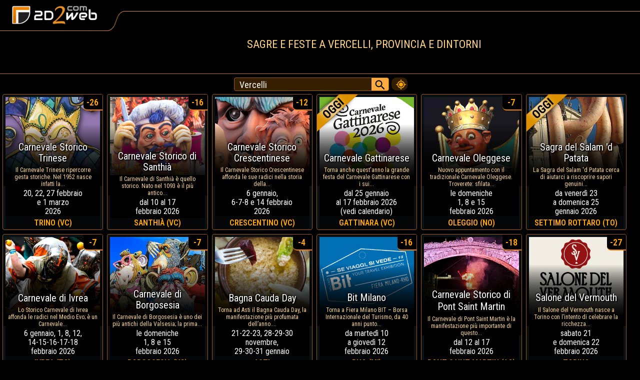

--- FILE ---
content_type: text/html; charset=utf-8
request_url: https://www.2d2web.com/sagre-feste/vercelli
body_size: 47741
content:
<!DOCTYPE html>
<html lang="it">
<head>
<meta charset="UTF-8">
<meta name="viewport" content="width=device-width, initial-scale=1, minimum-scale=1">
<title>Sagre a Vercelli, provincia e dintorni</title>
<meta name="robots" content="index, follow, max-image-preview:large, max-snippet:-1">
<meta name="keywords" content="vercelli,sagre,feste,eventi,weekend,oggi,provincia,dintorni">
<meta name="description" content="Cerchi le Sagre e Feste paesane a Vercelli, provincia e dintorni oggi e nelle prossime settimane? Su 2d2web.com trovi il calendario completo degli Eventi.">
<meta name="theme-color" content="#000000">
<meta name="language" content="it">
<link rel="canonical" href="https://www.2d2web.com/sagre-feste/vercelli">

<link rel="icon" href="https://www.2d2web.com/sagre-feste-mercatini/favicon.ico" type="image/x-icon">

<meta property="og:url" content="https://www.2d2web.com/sagre-feste/vercelli">
<meta property="og:title" content="Sagre a Vercelli, provincia e dintorni">
<meta property="og:description" content="Cerchi le Sagre e Feste paesane a Vercelli, provincia e dintorni oggi e nelle prossime settimane? Su 2d2web.com trovi il calendario completo degli Eventi.">
<meta property="og:image" content="https://www.2d2web.com/sagre-feste-mercatini/2d2web_com.jpg">
<meta property="og:image:width" content="200">
<meta property="og:image:height" content="200">
<meta property="og:site_name" content="2d2web.com">
<meta property="og:locale" content="it_IT">

<!-- AdSense -->
<script async src="https://pagead2.googlesyndication.com/pagead/js/adsbygoogle.js?client=ca-pub-9715590214273806"
crossorigin="anonymous"></script>

<!-- Styles -->
<link rel="stylesheet" href="/sagre-feste-mercatini/css/sf.css?p" />

<link href="https://fonts.googleapis.com/css?family=Roboto+Condensed:400,600&display=swap" rel="stylesheet" />
</head>
<body>
    <form method="post" action="./vercelli?lc=vercelli" onsubmit="javascript:return WebForm_OnSubmit();" id="formMain" class="corpo">
<div class="aspNetHidden">
<input type="hidden" name="__EVENTTARGET" id="__EVENTTARGET" value="" />
<input type="hidden" name="__EVENTARGUMENT" id="__EVENTARGUMENT" value="" />
<input type="hidden" name="__LASTFOCUS" id="__LASTFOCUS" value="" />
<input type="hidden" name="__VIEWSTATE" id="__VIEWSTATE" value="/wEPDwUJNjM5MTAwNTI5D2QWAgICD2QWAmYPZBYCZg9kFgQCAQ8PFgIeBFRleHQFCFZlcmNlbGxpZGQCAw8WAh4NV2F0ZXJtYXJrVGV4dAUIVmVyY2VsbGlkZNLgnCePdjbao+F31P3wOky+Key/mZF3vORJ9+VfJGgV" />
</div>

<script type="text/javascript">
//<![CDATA[
var theForm = document.forms['formMain'];
if (!theForm) {
    theForm = document.formMain;
}
function __doPostBack(eventTarget, eventArgument) {
    if (!theForm.onsubmit || (theForm.onsubmit() != false)) {
        theForm.__EVENTTARGET.value = eventTarget;
        theForm.__EVENTARGUMENT.value = eventArgument;
        theForm.submit();
    }
}
//]]>
</script>


<script src="/WebResource.axd?d=yeonQtc2iW7RFYEXTh3y66YrJ_wO_-a2RVmffOkVRgD5kPB5fFM-Y1m8iYRIBVEf9wv09IzdgAJ9AeLiCy2wPLb9E4LC5jzigvp8ay1Nkzo1&amp;t=638901598200000000" type="text/javascript"></script>


<script src="/ScriptResource.axd?d=RALKzeU05eNgcfvbc4HdbstL7DBhqKLDhSiW0CQf_uTIvWVl2Qa8dELN7SGTkFPT7p0kFQHezuOAy0Fo_kaAnm4Ru17DbzAXE_G65R2mNlRDIt16-5FBPttobjes25116uZA0S7913UglW5dH-g9uI8jNMkjlNtVWi9P3icUIKSwYF6YUVikL-_aRLLNNRgD0&amp;t=345ad968" type="text/javascript"></script>
<script type="text/javascript">
//<![CDATA[
if (typeof(Sys) === 'undefined') throw new Error('ASP.NET Ajax client-side framework failed to load.');
//]]>
</script>

<script src="/ScriptResource.axd?d=4Eoo6cM3VfpEUnMOtccJDj4A84rvvRK1G4XI4GbKmYRKRHrev1GinWijpWjj3zN4QZnrWh2wVnYdAhx7rsfFdwVEW4tywKRxrWxPhvaT9HJ8HxzbYA0r6uHem0WvWVViewdVkIaMC96c9eVD-FfI2ch8HYKBIfrZGNyhxR2sVSkYWa-0AbuG2b7wgwtuFQ1I0&amp;t=345ad968" type="text/javascript"></script>
<script src="/ScriptResource.axd?d=t-K11xd12My4tttAwTDvBdgbfKS1KMseFGHUve69P8_5zo4_MOzhPtD6_DJ3jfskUbYwSbobRXJvcKE6lHzwpHttdsEXHEcpBhPg9Zdn8RvB6pktwpprdMtfDSHegW72Q3yDRYNADNPtbVV_e71EAiKA8nN6I52P-SVZ8Lrc1TA1&amp;t=ffffffff9b7d03cf" type="text/javascript"></script>
<script src="/ScriptResource.axd?d=lWd6-6UhBh0qWr7_TIbkcYK-gsSxbTAOqD5l7pFR9qWZV7E0JWBm8BkCBAmF6hV54SfE_V5JmUY0iQeUnbPp8dZN9FAnleg6ly0V5I06hs5AHoh3nQ8A0K-mMcfo6abjWEMWX_eBMGm3V9EJEnDF4OBls1cpaPMQ6WM8U3GMDzs1&amp;t=ffffffff9b7d03cf" type="text/javascript"></script>
<script src="/ScriptResource.axd?d=WgpL8xqp1gRHLoYqS_JbbrjJgyCk-Fo4HHWLL1jxdCbdxaE8K0revc3NYWweZoE2nPjd6PIJyzRhoKIDn1je2AlBagEHVa71gJ8Ldco_ifBYQc3NSbEexbmWXlYxU3Zmf9cwqHZnfHnLUwmuisuW3KHxKqX-gNBJr-A9acDD-y41&amp;t=ffffffff9b7d03cf" type="text/javascript"></script>
<script src="/ScriptResource.axd?d=eL1a1qPlQQnfvtKzfzJQUWF_A8d0LmZ70TzhidXtPoNTxifJ5dW33bNiqom84jvrLLxKNx8jigb0W_eYSoVucC7_TRGp9UT54LeJENfmHIlAq5yPVJUD1S9LHfcGtLW61mZyz_-AFe96QTuD792CfZBLQG-Xx3UTReXS0lBggzU1&amp;t=ffffffff9b7d03cf" type="text/javascript"></script>
<script src="/ScriptResource.axd?d=N2_zNwQrUpeUru5XauyEayXWmcbrp4P5QJMyIcIOuC7hB-nFRd1P9R4qCgs-2rjRb9G_t6ix7HczzXosOPliMTEIbPA0d8oM2omha13MMN3xNdOef_ubiUSe-Bs9LMnZ7_WUQH1dgaMb_8ZCmnEgdavJGMUb2leBV7m2r6glW0_7uSrUxGtfCCtcmtMBgJ0r0&amp;t=ffffffff9b7d03cf" type="text/javascript"></script>
<script src="/ScriptResource.axd?d=j5b3vdAszJm-GFiGUjTMMsLK0XrjCTjID9NEay9hhysEG2aWk5gM03DnDN6TcyoOeEbpC5hBCyOmFaBU1Rbc_rfC3bfORVqlL6kSqRJQjuVBF-Tdrneu6K0w7s6xfayyfq5TPbKsHUG7BmBe3fGx-C0ZgmTlpo2xqzhMKB3RC50QChjxsczwfYkZPLQ4ut4A0&amp;t=ffffffff9b7d03cf" type="text/javascript"></script>
<script src="/ScriptResource.axd?d=kZQ4ogepXZFYpTr16p_c0-gS8_sLYUruxIjuaQEXFmZ9Aoq9sa17AHE9r038zkapOuXN1iAXAUtWh1tUqKboSd42HU-qol9o6bL4MmwsSy3d2eLvz5QorXv7e2enGqpMz94CIhlFjdIsslsQpmtIL3qNpR13QcBH2uOz8XVOjOBPcW87k4cRY9dHiO7f-tc80&amp;t=ffffffff9b7d03cf" type="text/javascript"></script>
<script src="/ScriptResource.axd?d=IP-hWdHbG8W9xirDKPN9C0I_uadpqOqU4ZXegUHiy3Rbm3qzFgijG-1e2FfE6hwqnsnzzHX9u1DV55pNTJvk5wcR_9_eL3dPMJ87qzmR925S6MBBSP2HfJbGCFM2hc46iCcmv89P6hlTbt7hl3XNVDVozvtlx4vPT5TLekloqiUCCxf2x_sLHuv_NRQWCkXb0&amp;t=ffffffff9b7d03cf" type="text/javascript"></script>
<script type="text/javascript">
//<![CDATA[
var PageMethods = function() {
PageMethods.initializeBase(this);
this._timeout = 0;
this._userContext = null;
this._succeeded = null;
this._failed = null;
}
PageMethods.prototype = {
_get_path:function() {
 var p = this.get_path();
 if (p) return p;
 else return PageMethods._staticInstance.get_path();},
CercaLocalitaListBox:function(prefixText,count,succeededCallback, failedCallback, userContext) {
/// <param name="prefixText" type="String">System.String</param>
/// <param name="count" type="Number">System.Int32</param>
/// <param name="succeededCallback" type="Function" optional="true" mayBeNull="true"></param>
/// <param name="failedCallback" type="Function" optional="true" mayBeNull="true"></param>
/// <param name="userContext" optional="true" mayBeNull="true"></param>
return this._invoke(this._get_path(), 'CercaLocalitaListBox',false,{prefixText:prefixText,count:count},succeededCallback,failedCallback,userContext); }}
PageMethods.registerClass('PageMethods',Sys.Net.WebServiceProxy);
PageMethods._staticInstance = new PageMethods();
PageMethods.set_path = function(value) {
PageMethods._staticInstance.set_path(value); }
PageMethods.get_path = function() { 
/// <value type="String" mayBeNull="true">The service url.</value>
return PageMethods._staticInstance.get_path();}
PageMethods.set_timeout = function(value) {
PageMethods._staticInstance.set_timeout(value); }
PageMethods.get_timeout = function() { 
/// <value type="Number">The service timeout.</value>
return PageMethods._staticInstance.get_timeout(); }
PageMethods.set_defaultUserContext = function(value) { 
PageMethods._staticInstance.set_defaultUserContext(value); }
PageMethods.get_defaultUserContext = function() { 
/// <value mayBeNull="true">The service default user context.</value>
return PageMethods._staticInstance.get_defaultUserContext(); }
PageMethods.set_defaultSucceededCallback = function(value) { 
 PageMethods._staticInstance.set_defaultSucceededCallback(value); }
PageMethods.get_defaultSucceededCallback = function() { 
/// <value type="Function" mayBeNull="true">The service default succeeded callback.</value>
return PageMethods._staticInstance.get_defaultSucceededCallback(); }
PageMethods.set_defaultFailedCallback = function(value) { 
PageMethods._staticInstance.set_defaultFailedCallback(value); }
PageMethods.get_defaultFailedCallback = function() { 
/// <value type="Function" mayBeNull="true">The service default failed callback.</value>
return PageMethods._staticInstance.get_defaultFailedCallback(); }
PageMethods.set_enableJsonp = function(value) { PageMethods._staticInstance.set_enableJsonp(value); }
PageMethods.get_enableJsonp = function() { 
/// <value type="Boolean">Specifies whether the service supports JSONP for cross domain calling.</value>
return PageMethods._staticInstance.get_enableJsonp(); }
PageMethods.set_jsonpCallbackParameter = function(value) { PageMethods._staticInstance.set_jsonpCallbackParameter(value); }
PageMethods.get_jsonpCallbackParameter = function() { 
/// <value type="String">Specifies the parameter name that contains the callback function name for a JSONP request.</value>
return PageMethods._staticInstance.get_jsonpCallbackParameter(); }
PageMethods.set_path("sagre-feste.aspx");
PageMethods.CercaLocalitaListBox= function(prefixText,count,onSuccess,onFailed,userContext) {
/// <param name="prefixText" type="String">System.String</param>
/// <param name="count" type="Number">System.Int32</param>
/// <param name="succeededCallback" type="Function" optional="true" mayBeNull="true"></param>
/// <param name="failedCallback" type="Function" optional="true" mayBeNull="true"></param>
/// <param name="userContext" optional="true" mayBeNull="true"></param>
PageMethods._staticInstance.CercaLocalitaListBox(prefixText,count,onSuccess,onFailed,userContext); }
function WebForm_OnSubmit() {
null;
return true;
}
//]]>
</script>

<div class="aspNetHidden">

	<input type="hidden" name="__VIEWSTATEGENERATOR" id="__VIEWSTATEGENERATOR" value="2102424F" />
	<input type="hidden" name="__EVENTVALIDATION" id="__EVENTVALIDATION" value="/wEdAASXVqzvDFGDkl+iLLqgo4OWSOECzP+oLWz33KD7Vg8tjcgK2tVHuzFsto9+rN/8HvddA47xnrQrItldFH3TDLLRoPk+QOG6RcWAEGb75HtUjsO7DXV3tiyywirv/v/qX9w=" />
</div>
        <div id="blur">
		    <div class="test">
			    <div>
				    <img id="bg_logo" alt="bg-lg" src="/web/img/bg_logo_1.png" />
				    <img id="bg_logo_small" alt="bg-lg-small" src="/web/img/bg_logo_small.png" />
				    <a href="https://www.2d2web.com" title="2d2web.com Sagre e Feste"><img id="logo" alt="2d2web.com" src="/web/img/logo.png" /></a>
			    </div>
		    </div>
	
		    <div class="titolo">
			    <h1>Sagre e feste a Vercelli, provincia e dintorni</h1>
		    </div>
		
            <div id="UpdatePanel1">
	
		    <div class="filtri">
			    <div class="barraRicerca">
                    <script type="text/javascript">
//<![CDATA[
Sys.WebForms.PageRequestManager._initialize('ScriptManager1', 'formMain', ['tUpdatePanel1','UpdatePanel1'], [], [], 90, '');
	//]]>
</script>
 
                    <input name="txtLocalita" type="text" value="Vercelli" onchange="javascript:setTimeout(&#39;__doPostBack(\&#39;txtLocalita\&#39;,\&#39;\&#39;)&#39;, 0)" onkeypress="if (WebForm_TextBoxKeyHandler(event) == false) return false;" id="txtLocalita" class="tbLocalita" spellcheck="false" />
                    

                    <input type="hidden" name="TextBoxWatermarkExtender3_ClientState" id="TextBoxWatermarkExtender3_ClientState" />
                    <input type="submit" name="buttonVai" value="" id="buttonVai" class="buttonVai" />
			    </div>
                <a class="myloc" href="https://www.2d2web.com/sagre-feste" title="vercelli">
                    <div class="mylocd1">
			            <div class="mylocd2">
                        </div>
                    </div>
                </a>
		    </div>
	
			<div class='corpoEv'>
				<span itemprop="location" itemscope itemtype="http://schema.org/Event" class='box'>
					<a itemprop="url" href='https://www.2d2web.com/eventi/carnevale-storico-trinese-trino-2026' title='Carnevale Storico Trinese Trino 2026'>
						<div class='cella'>
							<div class='celladiv'>
								<div class='celladivdiv'>
									<table class='celladdt'>
										<tr>
											<td class='celladenom'>
												<h2 itemprop="name" class='h2s'>
													Carnevale Storico Trinese
												</h2>
												<p itemprop="description" class='descrEv'>
													Il Carnevale Trinese ripercorre gesta storiche. Nel 1952 nasce infatti la...
												</p>
											</td>
										</tr>
									</table>
									<div class='cellablkband'></div>
									<div class='cellagrdnt'></div>
									<div class='cellagrdnt'></div>
									<div class='cellacontent'><div>
										<img class='cellaimg' alt="Carnevale Storico Trinese Trino 2026" src='https://www.2d2web.com/img/sagre-feste/tmb/carnevale-storico-trinese-trino-2026.jpg' itemprop="image">
									<div class='daydiff' data-nosnippet="true">-26</div>
									<div class='cellabnddate' data-nosnippet="true"><table class='cellabnddatetbl'><tr><td><time datetime="2026-02-20" itemprop="startDate"></time><time datetime="2026-03-01" itemprop="endDate">20, 22, 27 febbraio<br>e 1 marzo<br>2026</time></td></tr></table></div>
										<div itemprop="location " itemscope itemtype="http://schema.org/Place" class='cellaloc'><span itemprop="name">TRINO (VC)</span></div></div>
									</div>
								</div>
							</div>
						</div>
					</a>
				</span>
				<span itemprop="location" itemscope itemtype="http://schema.org/Event" class='box'>
					<a itemprop="url" href='https://www.2d2web.com/eventi/carnevale-storico-di-santhia-2026' title='Carnevale Storico di Santhià 2026'>
						<div class='cella'>
							<div class='celladiv'>
								<div class='celladivdiv'>
									<table class='celladdt cddt2l'>
										<tr>
											<td class='celladenom'>
												<h2 itemprop="name" class='h2s'>
													Carnevale Storico di Santhià
												</h2>
												<p itemprop="description" class='descrEv'>
													Il Carnevale di Santhià è quello storico. Nato nel 1093 è il più antico...
												</p>
											</td>
										</tr>
									</table>
									<div class='cellablkband'></div>
									<div class='cellagrdnt cg2l'></div>
									<div class='cellagrdnt cg2l'></div>
									<div class='cellacontent'><div>
										<img class='cellaimg' loading="lazy" alt="Carnevale Storico di Santhià 2026" src='https://www.2d2web.com/img/sagre-feste/tmb/carnevale-storico-di-santhia-2026.jpg' itemprop="image">
									<div class='daydiff' data-nosnippet="true">-16</div>
									<div class='cellabnddate cbd2l' data-nosnippet="true"><table class='cellabnddatetbl'><tr><td><time datetime="2026-02-10" itemprop="startDate"></time><time datetime="2026-02-17" itemprop="endDate">dal 10 al 17<br>febbraio 2026</time></td></tr></table></div>
										<div itemprop="location " itemscope itemtype="http://schema.org/Place" class='cellaloc'><span itemprop="name">SANTHIÀ (VC)</span></div></div>
									</div>
								</div>
							</div>
						</div>
					</a>
				</span>
				<span itemprop="location" itemscope itemtype="http://schema.org/Event" class='box'>
					<a itemprop="url" href='https://www.2d2web.com/eventi/carnevale-storico-crescentinese-crescentino-2026' title='Carnevale Storico Crescentinese Crescentino 2026'>
						<div class='cella'>
							<div class='celladiv'>
								<div class='celladivdiv'>
									<table class='celladdt'>
										<tr>
											<td class='celladenom'>
												<h2 itemprop="name" class='h2s'>
													Carnevale Storico Crescentinese
												</h2>
												<p itemprop="description" class='descrEv'>
													Il Carnevale Storico Crescentinese affonda le sue radici nella storia della...
												</p>
											</td>
										</tr>
									</table>
									<div class='cellablkband'></div>
									<div class='cellagrdnt'></div>
									<div class='cellagrdnt'></div>
									<div class='cellacontent'><div>
										<img class='cellaimg' loading="lazy" alt="Carnevale Storico Crescentinese Crescentino 2026" src='https://www.2d2web.com/img/sagre-feste/tmb/carnevale-storico-crescentinese-crescentino-2026.jpg' itemprop="image">
									<div class='daydiff' data-nosnippet="true">-12</div>
									<div class='cellabnddate' data-nosnippet="true"><table class='cellabnddatetbl'><tr><td><time datetime="2026-02-06" itemprop="startDate"></time><time datetime="2026-02-14" itemprop="endDate">6 gennaio,<br>6-7-8 e 14 febbraio<br>2026</time></td></tr></table></div>
										<div itemprop="location " itemscope itemtype="http://schema.org/Place" class='cellaloc'><span itemprop="name">CRESCENTINO (VC)</span></div></div>
									</div>
								</div>
							</div>
						</div>
					</a>
				</span>
				<span itemprop="location" itemscope itemtype="http://schema.org/Event" class='box'>
					<a itemprop="url" href='https://www.2d2web.com/eventi/carnevale-gattinarese-gattinara-2026' title='Carnevale Gattinarese Gattinara 2026'>
						<div class='cella'>
							<div class='celladiv'>
								<div class='celladivdiv'>
									<table class='celladdt'>
										<tr>
											<td class='celladenom'>
												<h2 itemprop="name" class='h2s'>
													Carnevale Gattinarese
												</h2>
												<p itemprop="description" class='descrEv'>
													Torna anche quest'anno la grande festa del Carnevale Gattinarese con i sui...
												</p>
											</td>
										</tr>
									</table>
									<div class='cellablkband'></div>
									<div class='cellagrdnt'></div>
									<div class='cellagrdnt'></div>
									<div class='oggi'></div>
									<div class='cellacontent'><div>
										<img class='cellaimg' loading="lazy" alt="Carnevale Gattinarese Gattinara 2026" src='https://www.2d2web.com/img/sagre-feste/tmb/carnevale-gattinarese-gattinara-2026.jpg' itemprop="image">
									<div class='cellabnddate' data-nosnippet="true"><table class='cellabnddatetbl'><tr><td><time datetime="2026-01-25" itemprop="startDate"></time><time datetime="2026-02-17" itemprop="endDate">dal 25 gennaio<br>al 17 febbraio 2026<br>(vedi calendario)</time></td></tr></table></div>
										<div itemprop="location " itemscope itemtype="http://schema.org/Place" class='cellaloc'><span itemprop="name">GATTINARA (VC)</span></div></div>
									</div>
								</div>
							</div>
						</div>
					</a>
				</span>
				<span itemprop="location" itemscope itemtype="http://schema.org/Event" class='box'>
					<a itemprop="url" href='https://www.2d2web.com/eventi/carnevale-oleggese-oleggio-2026' title='Carnevale Oleggese Oleggio 2026'>
						<div class='cella'>
							<div class='celladiv'>
								<div class='celladivdiv'>
									<table class='celladdt'>
										<tr>
											<td class='celladenom'>
												<h2 itemprop="name" class='h2s'>
													Carnevale Oleggese
												</h2>
												<p itemprop="description" class='descrEv'>
													Nuovo appuntamento con il tradizionale Carnevale Oleggese. Troverete: sfilata...
												</p>
											</td>
										</tr>
									</table>
									<div class='cellablkband'></div>
									<div class='cellagrdnt'></div>
									<div class='cellagrdnt'></div>
									<div class='cellacontent'><div>
										<img class='cellaimg' loading="lazy" alt="Carnevale Oleggese Oleggio 2026" src='https://www.2d2web.com/img/sagre-feste/tmb/carnevale-oleggese-oleggio-2026.jpg' itemprop="image">
									<div class='daydiff' data-nosnippet="true">-7</div>
									<div class='cellabnddate' data-nosnippet="true"><table class='cellabnddatetbl'><tr><td><time datetime="2026-02-01" itemprop="startDate"></time><time datetime="2026-02-15" itemprop="endDate">le domeniche<br>1, 8 e 15<br>febbraio 2026</time></td></tr></table></div>
										<div itemprop="location " itemscope itemtype="http://schema.org/Place" class='cellaloc'><span itemprop="name">OLEGGIO (NO)</span></div></div>
									</div>
								</div>
							</div>
						</div>
					</a>
				</span>
				<span itemprop="location" itemscope itemtype="http://schema.org/Event" class='box'>
					<a itemprop="url" href='https://www.2d2web.com/eventi/sagra-del-salam-d-patata-settimo-rottaro-2026' title='Sagra del Salam  d Patata Settimo Rottaro 2026'>
						<div class='cella'>
							<div class='celladiv'>
								<div class='celladivdiv'>
									<table class='celladdt'>
										<tr>
											<td class='celladenom'>
												<h2 itemprop="name" class='h2s'>
													Sagra del Salam 'd Patata
												</h2>
												<p itemprop="description" class='descrEv'>
													La Sagra del Salam 'd Patata cerca di aiutarci a riscoprire sapori genuini...
												</p>
											</td>
										</tr>
									</table>
									<div class='cellablkband'></div>
									<div class='cellagrdnt'></div>
									<div class='cellagrdnt'></div>
									<div class='oggi'></div>
									<div class='cellacontent'><div>
										<img class='cellaimg' loading="lazy" alt="Sagra del Salam 'd Patata Settimo Rottaro 2026" src='https://www.2d2web.com/img/sagre-feste/tmb/sagra-del-salam-d-patata-settimo-rottaro-2026.jpg' itemprop="image">
									<div class='cellabnddate' data-nosnippet="true"><table class='cellabnddatetbl'><tr><td><time datetime="2026-01-25" itemprop="startDate"></time><time datetime="2026-01-25" itemprop="endDate">da venerdì 23<br>a domenica 25<br>gennaio 2026</time></td></tr></table></div>
										<div itemprop="location " itemscope itemtype="http://schema.org/Place" class='cellaloc'><span itemprop="name">SETTIMO ROTTARO (TO)</span></div></div>
									</div>
								</div>
							</div>
						</div>
					</a>
				</span>
				<span itemprop="location" itemscope itemtype="http://schema.org/Event" class='box'>
					<a itemprop="url" href='https://www.2d2web.com/eventi/carnevale-di-ivrea-2026' title='Carnevale di Ivrea 2026'>
						<div class='cella'>
							<div class='celladiv'>
								<div class='celladivdiv'>
									<table class='celladdt'>
										<tr>
											<td class='celladenom'>
												<h2 itemprop="name" class='h2s'>
													Carnevale di Ivrea
												</h2>
												<p itemprop="description" class='descrEv'>
													Lo Storico Carnevale di Ivrea affonda le radici nel Medio Evo; è un Carnevale...
												</p>
											</td>
										</tr>
									</table>
									<div class='cellablkband'></div>
									<div class='cellagrdnt'></div>
									<div class='cellagrdnt'></div>
									<div class='cellacontent'><div>
										<img class='cellaimg' loading="lazy" alt="Carnevale di Ivrea 2026" src='https://www.2d2web.com/img/sagre-feste/tmb/carnevale-di-ivrea-2026.jpg' itemprop="image">
									<div class='daydiff' data-nosnippet="true">-7</div>
									<div class='cellabnddate' data-nosnippet="true"><table class='cellabnddatetbl'><tr><td><time datetime="2026-02-01" itemprop="startDate"></time><time datetime="2026-02-18" itemprop="endDate">6 gennaio, 1, 8, 12,<br>14-15-16-17-18<br>febbraio 2026</time></td></tr></table></div>
										<div itemprop="location " itemscope itemtype="http://schema.org/Place" class='cellaloc'><span itemprop="name">IVREA (TO)</span></div></div>
									</div>
								</div>
							</div>
						</div>
					</a>
				</span>
				<span itemprop="location" itemscope itemtype="http://schema.org/Event" class='box'>
					<a itemprop="url" href='https://www.2d2web.com/eventi/carnevale-di-borgosesia-2026' title='Carnevale di Borgosesia 2026'>
						<div class='cella'>
							<div class='celladiv'>
								<div class='celladivdiv'>
									<table class='celladdt'>
										<tr>
											<td class='celladenom'>
												<h2 itemprop="name" class='h2s'>
													Carnevale di Borgosesia
												</h2>
												<p itemprop="description" class='descrEv'>
													Il Carnevale di Borgosesia è uno dei più antichi della Valsesia; la prima...
												</p>
											</td>
										</tr>
									</table>
									<div class='cellablkband'></div>
									<div class='cellagrdnt'></div>
									<div class='cellagrdnt'></div>
									<div class='cellacontent'><div>
										<img class='cellaimg' loading="lazy" alt="Carnevale di Borgosesia 2026" src='https://www.2d2web.com/img/sagre-feste/tmb/carnevale-di-borgosesia-2026.jpg' itemprop="image">
									<div class='daydiff' data-nosnippet="true">-7</div>
									<div class='cellabnddate' data-nosnippet="true"><table class='cellabnddatetbl'><tr><td><time datetime="2026-02-01" itemprop="startDate"></time><time datetime="2026-02-15" itemprop="endDate">le domeniche<br>1, 8 e 15<br>febbraio 2026</time></td></tr></table></div>
										<div itemprop="location " itemscope itemtype="http://schema.org/Place" class='cellaloc'><span itemprop="name">BORGOSESIA (VC)</span></div></div>
									</div>
								</div>
							</div>
						</div>
					</a>
				</span>
				<span itemprop="location" itemscope itemtype="http://schema.org/Event" class='box'>
					<a itemprop="url" href='https://www.2d2web.com/eventi/bagna-cauda-day-asti-2025' title='Bagna Cauda Day Asti 2025'>
						<div class='cella'>
							<div class='celladiv'>
								<div class='celladivdiv'>
									<table class='celladdt'>
										<tr>
											<td class='celladenom'>
												<h2 itemprop="name" class='h2s'>
													Bagna Cauda Day
												</h2>
												<p itemprop="description" class='descrEv'>
													Torna ad Asti il Bagna Cauda Day, la manifestazione più profumata dell’anno....
												</p>
											</td>
										</tr>
									</table>
									<div class='cellablkband'></div>
									<div class='cellagrdnt'></div>
									<div class='cellagrdnt'></div>
									<div class='cellacontent'><div>
										<img class='cellaimg' loading="lazy" alt="Bagna Cauda Day Asti 2025" src='https://www.2d2web.com/img/sagre-feste/tmb/bagna-cauda-day-asti-2025.jpg' itemprop="image">
									<div class='daydiff' data-nosnippet="true">-4</div>
									<div class='cellabnddate' data-nosnippet="true"><table class='cellabnddatetbl'><tr><td><time datetime="2026-01-29" itemprop="startDate"></time><time datetime="2026-02-01" itemprop="endDate">21-22-23, 28-29-30 novembre,<br>29-30-31 gennaio<br>e 1 febbraio</time></td></tr></table></div>
										<div itemprop="location " itemscope itemtype="http://schema.org/Place" class='cellaloc'><span itemprop="name">ASTI</span></div></div>
									</div>
								</div>
							</div>
						</div>
					</a>
				</span>
				<span itemprop="location" itemscope itemtype="http://schema.org/Event" class='box'>
					<a itemprop="url" href='https://www.2d2web.com/eventi/bit-milano-rho-2026' title='Bit Milano Rho 2026'>
						<div class='cella'>
							<div class='celladiv'>
								<div class='celladivdiv'>
									<table class='celladdt'>
										<tr>
											<td class='celladenom'>
												<ev itemprop="name" class='h2s'>
													Bit Milano
												</ev>
												<p itemprop="description" class='descrEv'>
													Torna a Fiera Milano BIT – Borsa Internazionale del Turismo, da 40 anni punto...
												</p>
											</td>
										</tr>
									</table>
									<div class='cellablkband'></div>
									<div class='cellagrdnt'></div>
									<div class='cellagrdnt'></div>
									<div class='cellacontent'><div>
										<img class='cellaimg' loading="lazy" alt="Bit Milano Rho 2026" src='https://www.2d2web.com/img/sagre-feste/tmb/bit-milano-rho-2026.jpg' itemprop="image">
									<div class='daydiff' data-nosnippet="true">-16</div>
									<div class='cellabnddate' data-nosnippet="true"><table class='cellabnddatetbl'><tr><td><time datetime="2026-02-10" itemprop="startDate"></time><time datetime="2026-02-12" itemprop="endDate">da martedì 10<br>a giovedì 12<br>febbraio 2026</time></td></tr></table></div>
										<div itemprop="location " itemscope itemtype="http://schema.org/Place" class='cellaloc'><span itemprop="name">RHO (MI)</span></div></div>
									</div>
								</div>
							</div>
						</div>
					</a>
				</span>
				<span itemprop="location" itemscope itemtype="http://schema.org/Event" class='box'>
					<a itemprop="url" href='https://www.2d2web.com/eventi/carnevale-storico-di-pont-saint-martin-2026' title='Carnevale Storico di Pont Saint Martin 2026'>
						<div class='cella'>
							<div class='celladiv'>
								<div class='celladivdiv'>
									<table class='celladdt cddt2l'>
										<tr>
											<td class='celladenom'>
												<ev itemprop="name" class='h2s'>
													Carnevale Storico di Pont Saint Martin
												</ev>
												<p itemprop="description" class='descrEv'>
													Il Carnevale di Pont Saint Martin è la manifestazione più importante di questo...
												</p>
											</td>
										</tr>
									</table>
									<div class='cellablkband'></div>
									<div class='cellagrdnt cg2l'></div>
									<div class='cellagrdnt cg2l'></div>
									<div class='cellacontent'><div>
										<img class='cellaimg' loading="lazy" alt="Carnevale Storico di Pont Saint Martin 2026" src='https://www.2d2web.com/img/sagre-feste/tmb/carnevale-storico-di-pont-saint-martin-2026.jpg' itemprop="image">
									<div class='daydiff' data-nosnippet="true">-18</div>
									<div class='cellabnddate cbd2l' data-nosnippet="true"><table class='cellabnddatetbl'><tr><td><time datetime="2026-02-12" itemprop="startDate"></time><time datetime="2026-02-17" itemprop="endDate">dal 12 al 17<br>febbraio 2026</time></td></tr></table></div>
										<div itemprop="location " itemscope itemtype="http://schema.org/Place" class='cellaloc'><span itemprop="name">PONT SAINT MARTIN (AO)</span></div></div>
									</div>
								</div>
							</div>
						</div>
					</a>
				</span>
				<span itemprop="location" itemscope itemtype="http://schema.org/Event" class='box'>
					<a itemprop="url" href='https://www.2d2web.com/eventi/salone-del-vermouth-torino-2026' title='Salone del Vermouth Torino 2026'>
						<div class='cella'>
							<div class='celladiv'>
								<div class='celladivdiv'>
									<table class='celladdt'>
										<tr>
											<td class='celladenom'>
												<ev itemprop="name" class='h2s'>
													Salone del Vermouth
												</ev>
												<p itemprop="description" class='descrEv'>
													Il Salone del Vermouth nasce a Torino con l’intento di celebrare la ricchezza...
												</p>
											</td>
										</tr>
									</table>
									<div class='cellablkband'></div>
									<div class='cellagrdnt'></div>
									<div class='cellagrdnt'></div>
									<div class='cellacontent'><div>
										<img class='cellaimg' loading="lazy" alt="Salone del Vermouth Torino 2026" src='https://www.2d2web.com/img/sagre-feste/tmb/salone-del-vermouth-torino-2026.jpg' itemprop="image">
									<div class='daydiff' data-nosnippet="true">-27</div>
									<div class='cellabnddate' data-nosnippet="true"><table class='cellabnddatetbl'><tr><td><time datetime="2026-02-21" itemprop="startDate"></time><time datetime="2026-02-22" itemprop="endDate">sabato 21<br>e domenica 22<br>febbraio 2026</time></td></tr></table></div>
										<div itemprop="location " itemscope itemtype="http://schema.org/Place" class='cellaloc'><span itemprop="name">TORINO</span></div></div>
									</div>
								</div>
							</div>
						</div>
					</a>
				</span>
				<span itemprop="location" itemscope itemtype="http://schema.org/Event" class='box'>
					<a itemprop="url" href='https://www.2d2web.com/eventi/grandi-langhe-torino-2026' title='Grandi Langhe Torino 2026'>
						<div class='cella'>
							<div class='celladiv'>
								<div class='celladivdiv'>
									<table class='celladdt'>
										<tr>
											<td class='celladenom'>
												<ev itemprop="name" class='h2s'>
													Grandi Langhe
												</ev>
												<p itemprop="description" class='descrEv'>
													Grandi Langhe torna alle OGR di Torino. Quest’anno saranno presenti quasi 500...
												</p>
											</td>
										</tr>
									</table>
									<div class='cellablkband'></div>
									<div class='cellagrdnt'></div>
									<div class='cellagrdnt'></div>
									<div class='cellacontent'><div>
										<img class='cellaimg' loading="lazy" alt="Grandi Langhe Torino 2026" src='https://www.2d2web.com/img/sagre-feste/tmb/grandi-langhe-torino-2026.jpg' itemprop="image">
									<div class='daydiff' data-nosnippet="true">-1</div>
									<div class='cellabnddate' data-nosnippet="true"><table class='cellabnddatetbl'><tr><td><time datetime="2026-01-26" itemprop="startDate"></time><time datetime="2026-01-27" itemprop="endDate">lunedì 26<br>e martedì 27<br>gennaio 2026</time></td></tr></table></div>
										<div itemprop="location " itemscope itemtype="http://schema.org/Place" class='cellaloc'><span itemprop="name">TORINO</span></div></div>
									</div>
								</div>
							</div>
						</div>
					</a>
				</span>
				<span itemprop="location" itemscope itemtype="http://schema.org/Event" class='box'>
					<a itemprop="url" href='https://www.2d2web.com/eventi/gli-ambulanti-di-forte-dei-marmi-cinisello-balsamo-2026' title='Gli Ambulanti di Forte dei Marmi Cinisello Balsamo 2026'>
						<div class='cella'>
							<div class='celladiv'>
								<div class='celladivdiv'>
									<table class='celladdt cddt2l'>
										<tr>
											<td class='celladenom'>
												<ev itemprop="name" class='h2s'>
													Gli Ambulanti di Forte dei Marmi
												</ev>
												<p itemprop="description" class='descrEv'>
													L'appuntamento con lo shopping più glamour, e con il meglio del Made in Italy,...
												</p>
											</td>
										</tr>
									</table>
									<div class='cellablkband'></div>
									<div class='cellagrdnt cg2l'></div>
									<div class='cellagrdnt cg2l'></div>
									<div class='cellacontent'><div>
										<img class='cellaimg' loading="lazy" alt="Gli Ambulanti di Forte dei Marmi Cinisello Balsamo 2026" src='https://www.2d2web.com/img/sagre-feste/tmb/gli-ambulanti-di-forte-dei-marmi-cinisello-balsamo-2026.jpg' itemprop="image">
									<div class='daydiff' data-nosnippet="true">-14</div>
									<div class='cellabnddate cbd2l' data-nosnippet="true"><table class='cellabnddatetbl'><tr><td><time datetime="2026-02-08" itemprop="startDate"></time><time datetime="2026-02-08" itemprop="endDate">domenica 8<br>febbraio 2026</time></td></tr></table></div>
										<div itemprop="location " itemscope itemtype="http://schema.org/Place" class='cellaloc'><span itemprop="name">CINISELLO BALSAMO (MI)</span></div></div>
									</div>
								</div>
							</div>
						</div>
					</a>
				</span>
				<span itemprop="location" itemscope itemtype="http://schema.org/Event" class='box'>
					<a itemprop="url" href='https://www.2d2web.com/eventi/carnevale-di-verres-2026' title='Carnevale di Verrès 2026'>
						<div class='cella'>
							<div class='celladiv'>
								<div class='celladivdiv'>
									<table class='celladdt'>
										<tr>
											<td class='celladenom'>
												<ev itemprop="name" class='h2s'>
													Carnevale di Verrès
												</ev>
												<p itemprop="description" class='descrEv'>
													Dal 1949, una volta all’anno a Carnevale, Verrès viene riportato indietro nel...
												</p>
											</td>
										</tr>
									</table>
									<div class='cellablkband'></div>
									<div class='cellagrdnt'></div>
									<div class='cellagrdnt'></div>
									<div class='cellacontent'><div>
										<img class='cellaimg' loading="lazy" alt="Carnevale di Verrès 2026" src='https://www.2d2web.com/img/sagre-feste/tmb/carnevale-di-verres-2026.jpg' itemprop="image">
									<div class='daydiff' data-nosnippet="true">-20</div>
									<div class='cellabnddate' data-nosnippet="true"><table class='cellabnddatetbl'><tr><td><time datetime="2026-02-14" itemprop="startDate"></time><time datetime="2026-02-17" itemprop="endDate">da sabato 14<br>a martedì 17<br>febbraio 2026</time></td></tr></table></div>
										<div itemprop="location " itemscope itemtype="http://schema.org/Place" class='cellaloc'><span itemprop="name">VERRÈS (AO)</span></div></div>
									</div>
								</div>
							</div>
						</div>
					</a>
				</span>
				<span itemprop="location" itemscope itemtype="http://schema.org/Event" class='box'>
					<a itemprop="url" href='https://www.2d2web.com/eventi/la-giubiana-marianese-mariano-comense-2026' title='La Giubiana Marianese Mariano Comense 2026'>
						<div class='cella'>
							<div class='celladiv'>
								<div class='celladivdiv'>
									<table class='celladdt cddt2l'>
										<tr>
											<td class='celladenom'>
												<ev itemprop="name" class='h2s'>
													La Giubiana Marianese
												</ev>
												<p itemprop="description" class='descrEv'>
													La tradizione che scalda l’inverno torna a Mariano con la Giubiana Marianese....
												</p>
											</td>
										</tr>
									</table>
									<div class='cellablkband'></div>
									<div class='cellagrdnt cg2l'></div>
									<div class='cellagrdnt cg2l'></div>
									<div class='cellacontent'><div>
										<img class='cellaimg' loading="lazy" alt="La Giubiana Marianese Mariano Comense 2026" src='https://www.2d2web.com/img/sagre-feste/tmb/la-giubiana-marianese-mariano-comense-2026.jpg' itemprop="image">
									<div class='daydiff' data-nosnippet="true">-4</div>
									<div class='cellabnddate cbd2l' data-nosnippet="true"><table class='cellabnddatetbl'><tr><td><time datetime="2026-01-29" itemprop="startDate"></time><time datetime="2026-01-29" itemprop="endDate">giovedì 29<br>gennaio 2026</time></td></tr></table></div>
										<div itemprop="location " itemscope itemtype="http://schema.org/Place" class='cellaloc'><span itemprop="name">MARIANO COMENSE (CO)</span></div></div>
									</div>
								</div>
							</div>
						</div>
					</a>
				</span>
				<span itemprop="location" itemscope itemtype="http://schema.org/Event" class='box'>
					<a itemprop="url" href='https://www.2d2web.com/eventi/festival-de-la-cazoeula-cantu-e-dintorni-2026' title='Festival de la Cazoeula Cantù e dintorni 2026'>
						<div class='cella'>
							<div class='celladiv'>
								<div class='celladivdiv'>
									<table class='celladdt'>
										<tr>
											<td class='celladenom'>
												<ev itemprop="name" class='h2s'>
													Festival de la Cazoeula
												</ev>
												<p itemprop="description" class='descrEv'>
													La cazoeula o cazzoeula (com’è d’uso chiamarla a Cantù ed in buona parte della...
												</p>
											</td>
										</tr>
									</table>
									<div class='cellablkband'></div>
									<div class='cellagrdnt'></div>
									<div class='cellagrdnt'></div>
									<div class='oggi'></div>
									<div class='cellacontent'><div>
										<img class='cellaimg' loading="lazy" alt="Festival de la Cazoeula Cantù e dintorni 2026" src='https://www.2d2web.com/img/sagre-feste/tmb/festival-de-la-cazoeula-cantu-e-dintorni-2026.jpg' itemprop="image">
									<div class='cellabnddate' data-nosnippet="true"><table class='cellabnddatetbl'><tr><td><time datetime="2026-01-25" itemprop="startDate"></time><time datetime="2026-02-28" itemprop="endDate">dal 17 gennaio<br>al 28 febbraio<br>2026</time></td></tr></table></div>
										<div itemprop="location " itemscope itemtype="http://schema.org/Place" class='cellaloc'><span itemprop="name">CANTÙ E DINTORNI (CO)</span></div></div>
									</div>
								</div>
							</div>
						</div>
					</a>
				</span>
				<span itemprop="location" itemscope itemtype="http://schema.org/Event" class='box'>
					<a itemprop="url" href='https://www.2d2web.com/eventi/carnevale-a-cantu-2026' title='Carnevale a Cantù 2026'>
						<div class='cella'>
							<div class='celladiv'>
								<div class='celladivdiv'>
									<table class='celladdt cddt2l'>
										<tr>
											<td class='celladenom'>
												<ev itemprop="name" class='h2s'>
													Carnevale a Cantù
												</ev>
												<p itemprop="description" class='descrEv'>
													Il Carnevale di Cantù è ancora oggi tra i più importanti della provincia di...
												</p>
											</td>
										</tr>
									</table>
									<div class='cellablkband'></div>
									<div class='cellagrdnt cg2l'></div>
									<div class='cellagrdnt cg2l'></div>
									<div class='cellacontent'><div>
										<img class='cellaimg' loading="lazy" alt="Carnevale a Cantù 2026" src='https://www.2d2web.com/img/sagre-feste/tmb/carnevale-a-cantu-2026.jpg' itemprop="image">
									<div class='daydiff' data-nosnippet="true">-7</div>
									<div class='cellabnddate cbd2l' data-nosnippet="true"><table class='cellabnddatetbl'><tr><td><time datetime="2026-02-01" itemprop="startDate"></time><time datetime="2026-02-21" itemprop="endDate">1, 8, 15 e 21<br>febbraio 2026</time></td></tr></table></div>
										<div itemprop="location " itemscope itemtype="http://schema.org/Place" class='cellaloc'><span itemprop="name">CANTÙ (CO)</span></div></div>
									</div>
								</div>
							</div>
						</div>
					</a>
				</span>
				<table class='tbloth'>
					<tr>
						<td>
							<div>
								<span>
									<div class='pageNr pageNrSel'>
										1<br />
									</div>
								</span>
							</div>
						</td>
						<td>
							<div>
								<a rel="nofollow" href="/sagre-feste/vercelli?pg=1">
									<div class='pageNr'>
										2<br />
									</div>
								</a>
							</div>
						</td>
						<td>
							<div>
								<a rel="nofollow" href="/sagre-feste/vercelli?pg=2">
									<div class='pageNr'>
										3<br />
									</div>
								</a>
							</div>
						</td>
						<td>
							<div>
								<a rel="nofollow" href="/sagre-feste/vercelli?pg=3">
									<div class='pageNr'>
										4<br />
									</div>
								</a>
							</div>
						</td>
						<td>
							<div>
								<a rel="nofollow" href="/sagre-feste/vercelli?pg=1">
									<div class='pageNr pageNrArr'>
										&gt;<br />
									</div>
								</a>
							</div>
						</td>
					</tr>
				</table>
			</div>
			<div class='push'></div>


            
</div>

        </div>

    

<script type="text/javascript">
//<![CDATA[
Sys.Application.add_init(function() {
    $create(AjaxControlToolkit.AutoCompleteBehavior, {"completionInterval":1,"completionListCssClass":"completionList","completionListItemCssClass":"completionListItem","completionSetCount":6,"delimiterCharacters":"","enableCaching":false,"firstRowSelected":true,"highlightedItemCssClass":"completionListHighlightedItem","id":"AutoCompleteExtender1","minimumPrefixLength":2,"serviceMethod":"CercaLocalitaListBox","servicePath":"/sagre-feste.aspx"}, {"itemSelected":closelist}, null, $get("txtLocalita"));
});
Sys.Application.add_init(function() {
    $create(AjaxControlToolkit.TextBoxWatermarkBehavior, {"ClientStateFieldID":"TextBoxWatermarkExtender3_ClientState","WatermarkText":"Vercelli","id":"TextBoxWatermarkExtender3"}, null, null, $get("txtLocalita"));
});
//]]>
</script>
</form>
	    <div class="footer">
            <table class="tblft">
                <tr>
                    <td class="vaTop">
		                <div class="taCnt">
			                <a href="https://www.2d2web.com/sf/segnala?lc=vercelli" title="Segnala un evento" class="tdN">
                                <div class="segnalaEvento">
				                    SEGNALA UN EVENTO<br />
			                    </div>
			                </a>
		                </div>
                    </td>
                </tr>
                <tr>
                    <td class="tdMTo" colspan="2">
		                <div>
			                <img class="lgB" alt="2d2web.com" src="/web/img/logo_footer.png"/><br/>
			                <a class="mail" href="mailto:eventi@2d2web.com">eventi@2d2web.com</a>
		                </div>
                    </td>
                </tr>
            </table>
	    </div>
	
        

	    <script type="text/javascript">
	        function setCookie(name, value, days) {
	            var d = new Date;
	            d.setTime(d.getTime() + 24 * 60 * 60 * 1000 * days);
	            document.cookie = name + "=" + value + ";path=/;expires=" + d.toGMTString() + ";SameSite=Lax";
	        };

	        function switchfilter() {
	            const url = window.location.href;
	            if (url.indexOf("mrc=0") >= 0) {
	                var urlnew = url.substring(0, url.indexOf("?")) + "?mrc=1";
	                location.replace(urlnew);
	            }
	            else {
	                var urlnew = url.substring(0, url.indexOf("?")) + "?mrc=0";
	                location.replace(urlnew);
	            };
	        };

	        function getCookie(name) {
	            var v = document.cookie.match('(^|;) ?' + name + '=([^;]*)(;|$)');
	            return v ? v[2] : null;
	        };

	        function cookieOk() {
	            var foo = document.getElementById('cookie_bar');
	            foo.style.display = 'none';
	            var element = document.getElementById("blur");
	            element.classList.remove("blur");
	            var strDate = 260125062800;
	            strDate += "_" + (Math.floor(Math.random() * (99999 - 10000)) + 10000);
	            var ckpol = getCookie("sf_uid");
	            setCookie("sf_uid", strDate, 365);
            };

            function setuid(){
                var strDate = 260125062800;
                strDate += "_" + (Math.floor(Math.random() * (99999 - 10000)) + 10000);
                var ckpol = getCookie("sf_uid");
                setCookie("sf_uid", strDate, 365);
            }

            var ckpol = getCookie("sf_uid");

            if (ckpol === null) {
                //var element = document.getElementById("blur");
                //element.classList.remove("blur");
                //setTimeout(showcb, 1000);
                setuid();
            }

            function showcb() {
                var foo = document.getElementById('cookie_bar');
                foo.style.display = 'block';
                var element = document.getElementById("blur");
                element.classList.add("blur");
            }

            window.addEventListener('popstate', function (event) {
                window.location.href = window.location;
            }, false);

            function closelist() {
                document.getElementById('txtLocalita').value += " ";
                document.getElementById("buttonVai").focus();
            };
	    </script>
</body>
</html>


--- FILE ---
content_type: text/html; charset=utf-8
request_url: https://www.google.com/recaptcha/api2/aframe
body_size: 268
content:
<!DOCTYPE HTML><html><head><meta http-equiv="content-type" content="text/html; charset=UTF-8"></head><body><script nonce="CGsc-OFxVA0NTr9TPN4BZA">/** Anti-fraud and anti-abuse applications only. See google.com/recaptcha */ try{var clients={'sodar':'https://pagead2.googlesyndication.com/pagead/sodar?'};window.addEventListener("message",function(a){try{if(a.source===window.parent){var b=JSON.parse(a.data);var c=clients[b['id']];if(c){var d=document.createElement('img');d.src=c+b['params']+'&rc='+(localStorage.getItem("rc::a")?sessionStorage.getItem("rc::b"):"");window.document.body.appendChild(d);sessionStorage.setItem("rc::e",parseInt(sessionStorage.getItem("rc::e")||0)+1);localStorage.setItem("rc::h",'1769318884454');}}}catch(b){}});window.parent.postMessage("_grecaptcha_ready", "*");}catch(b){}</script></body></html>